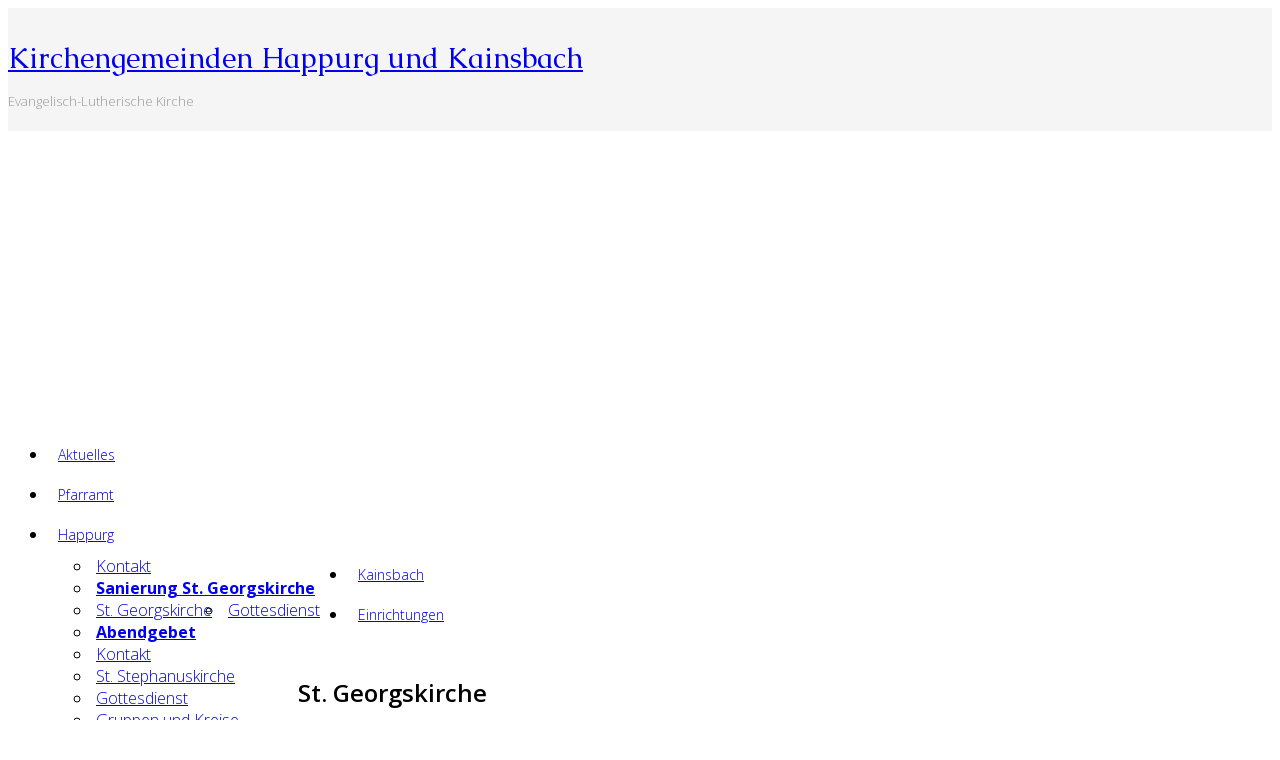

--- FILE ---
content_type: text/html; charset=utf-8
request_url: https://www.kirche-happurg.de/index.php/kirchehappurg/9-kirche
body_size: 18865
content:
<!DOCTYPE html>
<html xmlns="http://www.w3.org/1999/xhtml" xml:lang="de-de" lang="de-de" dir="ltr">
	<head>
		<meta http-equiv="X-UA-Compatible" content="IE=edge">
		<meta name="viewport" content="width=device-width, initial-scale=1">
		<base href="https://www.kirche-happurg.de/index.php/kirchehappurg/9-kirche" />
	<meta http-equiv="content-type" content="text/html; charset=utf-8" />
	<meta name="keywords" content="Kirche, Happurg, Kainsbach, Evangelisch, Evang. Luth., Pfarramt, Kindergarten, Kita,  Kindertagesstätte, &quot;am Hoslkorb&quot;, Kinderkrippe, Kükennest, Diakonie, Albachtal
Evang., Luth. Kirchengemeinde" />
	<meta name="description" content="Ein herzliches Grüß Gott auf der Internetseite
der Kirchengemeinde Happurg und der Kirchengemeinde Kainsbach,
 welche durch das Pfarramt in Happurg betreut werden.

Weitherhin finden Sie hier die Kindertagesstätte &quot;am Hoslkorb&quot; und die Kinderkrippe &quot;Kükennest&quot;,
deren Trägerschaft bei der Kirchengemeinde Happurg liegt.

Auch über die Diakonie Albachtal können Sie sich informieren." />
	<meta name="generator" content="Joomla! - Open Source Content Management" />
	<title>Kirche Happurg - St. Georgskirche</title>
	<link href="/images/userdata/site/favicon.jpg" rel="shortcut icon" type="image/vnd.microsoft.icon" />
	<link href="/plugins/system/jcemediabox/css/jcemediabox.min.css?979511e85263de6d59b56526f2cb61d7" rel="stylesheet" type="text/css" />
	<link href="/plugins/system/jce/css/content.css?badb4208be409b1335b815dde676300e" rel="stylesheet" type="text/css" />
	<link href="//fonts.googleapis.com/css?family=Open+Sans:300,300italic,regular,italic,600,600italic,700,700italic,800,800italic&amp;subset=latin" rel="stylesheet" type="text/css" />
	<link href="//fonts.googleapis.com/css?family=Caudex:regular,italic,700,700italic&amp;subset=latin-ext" rel="stylesheet" type="text/css" />
	<link href="/templates/shaper_helix3/css/bootstrap.min.css" rel="stylesheet" type="text/css" />
	<link href="/templates/shaper_helix3/css/joomla-fontawesome.min.css" rel="stylesheet" type="text/css" />
	<link href="/templates/shaper_helix3/css/font-awesome-v4-shims.min.css" rel="stylesheet" type="text/css" />
	<link href="/templates/shaper_helix3/css/template.css" rel="stylesheet" type="text/css" />
	<link href="/templates/shaper_helix3/css/presets/preset2.css" rel="stylesheet" type="text/css" class="preset" />
	<link href="/templates/shaper_helix3/css/frontend-edit.css" rel="stylesheet" type="text/css" />
	<style type="text/css">
div.horiz-menu ul.menu {float:left}
div.horiz-menu ul.menu li {float:left;margin:0 4px;border-top:0;padding:0 4px;}

.myMenuCss
{
font-weight: bold;
}


.logo
{
line-height: 1.0;
font-size: calc(1.8vh + 1.2vw);
}

.logo-slogan
{
font-size:1.8vh;
}

.dropdown-mega{
opacity: 1;
}

#sp-top-bar
{
line-height: 10px;
padding: 1% 0;
}



#sp-section-2, #sp-bottom, .container::before 
{
    background-image: url(/images/userdata/site/Glasfenster.JPG);
    background-repeat: no-repeat;
    background-size: cover;
    background-blend-mode: normal;
    background-attachment: fixed;
    background-position:center  3vh;
}

.video-container {
    position: relative;
    padding-bottom: 56.25%; padding-top: 30px;
    height: 0;
    overflow: hidden; }
.video-container iframe, .video-container object, .video-container embed {
    position: absolute;
    top: 0; left: 0;
    width: 100%; height: 100%; }

.mod_sef_input_textarea
{
  height: 20vh;
  width: 100%;
}

input, textarea, .uneditable-input
 {
    width:auto;
}

#sp-main-body
{
    padding: 5px 0;
}

#sp-header
{
height: auto;
}

#sp-user1
{
padding-right: 5px;
padding-left: 5px;
}

@media (max-width: 992px){
.col-sm-1  {width:  50%;}
.col-sm-11 {width:  50%;}
.col-md-1  {width:  35%;}
.col-md-11 {width:  65%;}
.col-lg-1  {width:  25%;}
.col-lg-11 {width:  75%;}
}

.sp-megamenu-parent > li > a, .sp-megamenu-parent > li > span {
    padding: 0 10px;
    line-height: 40px;
    font-size: 14px;
}

#sp-position-7
{
  width:auto;
}


.fixedbutton {
position: relative;
float: left;
top: 1vh;
}


body{font-family:Open Sans, sans-serif; font-weight:300; }h1{font-family:Caudex, sans-serif; font-weight:normal; }h2{font-family:Open Sans, sans-serif; font-weight:600; }h3{font-family:Open Sans, sans-serif; font-weight:normal; }h4{font-family:Open Sans, sans-serif; font-weight:normal; }h5{font-family:Open Sans, sans-serif; font-weight:600; }h6{font-family:Open Sans, sans-serif; font-weight:600; }@media (min-width: 1400px) {
.container {
max-width: 1140px;
}
}#sp-top-bar{ background-color:#f5f5f5;color:#999999; }#sp-bottom{ background-color:#f5f5f5;padding:150px 50px 50px 50px; }
	</style>
	<script src="/media/jui/js/jquery.min.js?ccd94b4068c45186073e1e28cbadcdfb" type="text/javascript"></script>
	<script src="/media/jui/js/jquery-noconflict.js?ccd94b4068c45186073e1e28cbadcdfb" type="text/javascript"></script>
	<script src="/media/jui/js/jquery-migrate.min.js?ccd94b4068c45186073e1e28cbadcdfb" type="text/javascript"></script>
	<script src="/plugins/system/jcemediabox/js/jcemediabox.min.js?979511e85263de6d59b56526f2cb61d7" type="text/javascript"></script>
	<script src="/plugins/system/helix3/assets/js/bootstrap.legacy.js" type="text/javascript"></script>
	<script src="/templates/shaper_helix3/js/bootstrap.min.js" type="text/javascript"></script>
	<script src="/templates/shaper_helix3/js/jquery.sticky.js" type="text/javascript"></script>
	<script src="/templates/shaper_helix3/js/main.js" type="text/javascript"></script>
	<script src="/templates/shaper_helix3/js/frontend-edit.js" type="text/javascript"></script>
	<script src="/media/com_wrapper/js/iframe-height.min.js?ccd94b4068c45186073e1e28cbadcdfb" type="text/javascript"></script>
	<script type="text/javascript">
jQuery(document).ready(function(){WfMediabox.init({"base":"\/","theme":"standard","width":"","height":"","lightbox":0,"shadowbox":0,"icons":1,"overlay":1,"overlay_opacity":0.8,"overlay_color":"#000000","transition_speed":500,"close":2,"scrolling":"fixed","labels":{"close":"Close","next":"Next","previous":"Previous","cancel":"Cancel","numbers":"{{numbers}}","numbers_count":"{{current}} of {{total}}","download":"Download"}});});
var sp_preloader = '0';

var sp_gotop = '1';

var sp_offanimation = 'drarkplus';

	</script>
	<meta property="og:url" content="https://www.kirche-happurg.de/index.php/kirchehappurg/9-kirche" />
	<meta property="og:type" content="article" />
	<meta property="og:title" content="St. Georgskirche" />
	<meta property="og:description" content="Als Patronatsherren der Kirche haben die Nürnberger Patrizierfamilien vor allem im 18. Jahrhundert dafür gesorgt, aus dem ehemaligen kleinen Kirchlein mit..." />
			</head>
	
	<body class="site com-content view-article no-layout no-task itemid-112 de-de ltr  sticky-header layout-fluid off-canvas-menu-init">
	
		<div class="body-wrapper">
			<div class="body-innerwrapper">
				<section id="sp-top-bar"><div class="container"><div class="row"><div id="sp-top1" class="col-lg-12 "><div class="sp-column "><h1 class="logo"> <a href="/">Kirchengemeinden Happurg und Kainsbach</a></h1><p class="logo-slogan">Evangelisch-Lutherische Kirche</p></div></div></div></div></section><section id="sp-section-2"><div class="container"><div class="row"><div id="sp-top2" class="col-lg-12 "><div class="sp-column "><div class="sp-module "><div class="sp-module-content">

<div class="custom"  >
	<div style="height: 40vh; line-height:normal">

</div></div>
</div></div></div></div></div></div></section><header id="sp-header"><div class="container"><div class="row"><div id="sp-menu" class="col-lg-12 "><div class="sp-column ">			<div class='sp-megamenu-wrapper'>
				<a id="offcanvas-toggler" class="d-block d-lg-none" aria-label="Helix3 Megamenu Options" href="#"><i class="fa fa-bars" aria-hidden="true" title="Helix3 Megamenu Options"></i></a>
				<ul class="sp-megamenu-parent d-none d-lg-block"><li class="sp-menu-item"><a class="color:purple" href="/index.php"  >Aktuelles</a></li><li class="sp-menu-item"><a  href="/index.php/pfarramt"  >Pfarramt</a></li><li class="sp-menu-item sp-has-child"><a  href="/index.php/kirche-happurg"  >Happurg</a><div class="sp-dropdown sp-dropdown-main sp-dropdown-mega sp-menu-right" style="width: 300px;"><div class="sp-dropdown-inner"><div class="row"><div class="col-sm-12"><div class="sp-module horiz-menu"><div class="sp-module-content"><ul class="nav menu">
<li class="item-132  active"><a href="/index.php/kontakt-happurg" > Kontakt</a></li><li class="item-295 myMenuCss"><a href="/index.php/sanierung-st-georgskirche" > Sanierung St. Georgskirche</a></li><li class="item-112  current"><a href="/index.php/kirchehappurg" > St. Georgskirche</a></li><li class="item-116"><a href="/index.php/gottesdienst" > Gottesdienst</a></li><li class="item-239 myMenuCss"><a href="/index.php/aktion-gebetslaeuten" > <i class="fa fa-bell"></i> Abendgebet</a></li></ul>
</div></div></div></div></div></div></li><li class="sp-menu-item sp-has-child"><a  href="/index.php/kirche-kainsbach"  >Kainsbach</a><div class="sp-dropdown sp-dropdown-main sp-dropdown-mega sp-menu-right" style="width: 250px;"><div class="sp-dropdown-inner"><div class="row"><div class="col-sm-12"><div class="sp-module horiz-menu"><div class="sp-module-content"><ul class="nav menu">
<li class="item-136  active"><a href="/index.php/kontakt-kainsbach" > Kontakt</a></li><li class="item-117"><a href="/index.php/stephanuskirche-kainsbach" > St. Stephanuskirche</a></li><li class="item-121"><a href="/index.php/gottesdienst-k" > Gottesdienst</a></li><li class="item-138"><a href="/index.php/gruppen-kainsbach" > Gruppen und Kreise</a></li></ul>
</div></div></div></div></div></div></li><li class="sp-menu-item sp-has-child"><a  href="/index.php/einrichtungen"  >Einrichtungen</a><div class="sp-dropdown sp-dropdown-main sp-dropdown-mega sp-menu-right" style="width: 250px;"><div class="sp-dropdown-inner"><div class="row"><div class="col-sm-12"><div class="sp-module horiz-menu"><div class="sp-module-content"><ul class="nav menu">
<li class="item-468"><a href="/index.php/kinderkrippe-menu" > Kinderkrippe</a></li><li class="item-469"><a href="/index.php/kindergarten-menu" > Kindergarten</a></li><li class="item-470"><a href="/index.php/dikonie-menu" > Diakonie</a></li></ul>
</div></div></div></div></div></div></li></ul>			</div>
		</div></div></div></div></header><section id="sp-user-menu"><div class="container"><div class="row"><div id="sp-breadcrumb" class="col-lg-12 "><div class="sp-column "><div class="sp-module horiz-menu"><div class="sp-module-content"><ul class="nav menu">
<li class="item-132  active"><a href="/index.php/kontakt-happurg" > Kontakt</a></li><li class="item-295 myMenuCss"><a href="/index.php/sanierung-st-georgskirche" > Sanierung St. Georgskirche</a></li><li class="item-112  current"><a href="/index.php/kirchehappurg" > St. Georgskirche</a></li><li class="item-116"><a href="/index.php/gottesdienst" > Gottesdienst</a></li><li class="item-239 myMenuCss"><a href="/index.php/aktion-gebetslaeuten" > <i class="fa fa-bell"></i> Abendgebet</a></li></ul>
</div></div></div></div></div></div></section><section id="sp-main-body"><div class="container"><div class="row"><div id="sp-component" class="col-lg-12 "><div class="sp-column custom-class"><div id="system-message-container">
	</div>
<article class="item item-page" itemscope itemtype="http://schema.org/Article">
	<meta itemprop="inLanguage" content="de-DE" />
	
	

	<div class="entry-header">
		
		
								<h2 itemprop="name">
									St. Georgskirche							</h2>
												</div>

					
	
	
		
	
			<div itemprop="articleBody">
		<p style="margin-bottom: 0.35cm;">Als Patronatsherren der Kirche haben die Nürnberger Patrizierfamilien vor allem im 18. Jahrhundert dafür gesorgt, aus dem ehemaligen kleinen Kirchlein mit gotischem Chor ein wahres Schmuckstück zu machen Betreten wir das Innere der Kirche, so sind wir überrascht von der Weite und Größe dieses Baues. Unsere Blicke nimmt freilich sofort der Hochaltar gefangen: eine barocke Anlage in warmen Gold- und Brauntönen. Vier Säulen mit korinthisierenden Kapitellen tragen im Aufsatz die schön geschnitzten Figuren von Glaube, Liebe und Hoffnung. Über steigenden Voluten und Ranken schwebt dann gleichsam als Krone das Symbol des dreieinigen Gottes, von Engeln anbetend gehalten. Zwischen den Säulen hindurch geht unser Blick auf die Abendmahlsszene. Joh. Chr. Reich hat mit der länglichen Perspektive eine außergewöhnliche Darstellungsform gewählt, auf dies Weise aber dem ganzen Chorraum noch mehr Tiefe verliehen. An der Predella lesen wir: Dies hohe Mahl hier wohl ergötzt, von Jesu Christo eingesetzt. Aus den großen Buchstaben ergibt sich die Jahreszahl 1725. Schon damals war man sich bewusst, was Zentrum des christlichen Gottesdienstes zu sein hatte: das Mahl Jesu als Mahl der Gemeinschaft, der Vergebung, der Freude und auch als Zeichen der zukünftigen Herrlichkeit. Nur über dieses Mahl, über die Gemeinschaft mit Christus ist der Zugang zu Gott zu gewinnen, das wollte wohl der Künstler mit seiner Arbeit ausdrücken. <img style="display: block; margin-left: auto; margin-right: auto; float: right;" src="/images/userdata/site/Kirche-Pflaumer_low.jpg" alt="Kirche-Pflaumer low" width="239" height="339" /></p>
<p style="margin-bottom: 0.35cm;">Betreten wir den Chorraum, sehen wir neben einer in ihrer Drehung sehr schön gestalteten Georgsstatue an de Nordseite zwei alte Glasgemälde im südlichen Chorfenster mit den Namenspatronen der Kirche, Maria und Georg. Diese Arbeiten dürften die ältesten noch erhaltenen Kunstgegenstände in der Kirche sein; sie stammen aus dem 14. Jahrhundert. Erwähnenswert ist noch der lebensgroße Christus aus dem 17. Jahrhundert über dem Eingang zur Sakristei. Von der Sakristei bringt uns ein Mauerdurchstich zur Kanzel, einer prachtvollen Arbeit von 1782. Die strenge und klare Linienführung in hellen Brauntönen wird aufgelockert von goldenem Muschelwerk und Blumengirlanden. Über dem ganzen eine Wolke, nur noch in Gold und Silber gehalten, in der eine Taube, Symbol des Hl. Geistes, herabschwebt, ausgesandt von Gott dem Vater, dessen Unsichtbarkeit hier wieder mit dem Dreifaltigkeitszeichen im Strahlenkranz angedeutet wird.</p>
<p style="margin-bottom: 0.35cm;">Auch an der Orgel wiederholt sich dieses in seiner Schlichtheit so ansprechende Lauf- und Muschelwerk. Über dem Chorbogen erblicken wir das Nürnberger Landpflegeamtswappen, umgeben von den Wappen der fünf Nürnberger Landpfleger: Ebner, Harsdörffer, Löffelholz, Behaim und Tucher. Den Abschluss bildet das Wappen des Pflegers von Reicheneck, der ja auch eine eigene Herrschaftsempore gegenüber der Kanzel hatte. In den Brüstungsfeldern der beiden Emporen finden wir Szenen aus dem Leben Jesu, von der Geburt über die Kreuzigung bis zur Auferstehung und Himmelfahrt, gemalt von den damals bekannten Kirchenmalern Joh. Ch. Reich und seinem Sohn Friedrich.</p>
<p style="margin-bottom: 0.35cm;">Bei der letzten Renovierung 1961 hat man eine glückliche Hand bewiesen. Die Decke mit ihrem flachen Tonnengewölbe wurde von den erst später aufgetragenen Gemälden befreit und ist heute mit ihrem hellen, weichem Weiß und den zarten Pastelltönen des feinen Blumenstuckes ein wirklich gelungener Abschluss. Neu angeschafft wurde 1981 das Lesepult, eigens für diese Kirche im barocken Stil entworfen und von dem Südtiroler Künstler H. J. Runggaldier so ausgeführt, dass es sich der ausgewogenen Komposition von Altar, Kanzel und Kirchenraum anpasst. Ein Engel, kniend auf silberner Wolke, trägt auf goldenen Voluten und Ranken die Bibel, als Zeichen dafür, dass nicht der Bote selbst, sondern die Botschaft Gottes, sein Evangelium, das Entscheidende ist.</p>
<p style="margin-bottom: 0.35cm;">Es ist eine glückliche Ruhe, die dieser Raum verströmt. Mitten im Getriebe unserer Zeit eine lichte, man möchte fast sagen weltabgeschiedene Insel, die zur Betrachtung und zum Gebet einlädt; darüber hinaus ein Wahrzeichen hoher Kunst auch in einem kleinen Marktflecken, der Happurg früher einmal war, ein Kleinod, gerade wegen seiner Schlichtheit und Ausgewogenheit.</p>
<p style="margin-bottom: 0.35cm;">Text: Pfarrer Wolfram Schiffner<br />Zeichnung: Pflaumer</p>
<p>&nbsp;&nbsp;</p> 	</div>

	
	
						
	
	
			<div class="article-footer-wrap">
			<div class="article-footer-top">
											</div>
					</div>
	
</article>
</div></div></div></div></section><section id="sp-bottom"><div class="container"><div class="row"><div id="sp-foot6" class="col-md-6 col-lg-12 "><div class="sp-column "><article class="sp-module losung"><div class="sp-module-content"><iframe onload="iFrameHeight(this)"	id="blockrandom-94"
	name=""
	src="https://www.combib.de/losungformat/heute.html#FFFFFF#000000#0000FF#FFD700#000000#Arial,Helvetica,Geneva,Swiss,SunSans-Regular#8pt#12pt#8pt#8pt#1px#1px#1px#1px#left#bold#underline#0#0#1#2#x#x#FF8C00#FFFFFF#DAA520#FF0000#FF8C00#FF8C00#FF6347#0#1#_blank#ue#lb#x#x#x#x"
	width="100%"
	height="100%"
	scrolling="yes"
	frameborder="0"
	title="Losung"
	class="wrapperlosung" >
	Keine IFrames</iframe>
</div></article></div></div></div></div></section><footer id="sp-footer"><div class="container"><div class="row"><div id="sp-footer1" class="col-lg-12 "><div class="sp-column "><ul class="sp-contact-info"><li class="sp-contact-phone"><i class="fa fa-phone" aria-hidden="true"></i> <a href="tel:09151-5966">09151-5966</a></li><li class="sp-contact-email"><i class="fa fa-envelope" aria-hidden="true"></i> <a href="mailto:pfarramt.happurg@elkb.de">pfarramt.happurg@elkb.de</a></li></ul><span class="sp-copyright"><a href="https://www.kirche-happurg.de/index.php/pfarramt/2-uncategorised/33-impressum">Impressum</a> <a href="https://www.kirche-happurg.de/index.php/pfarramt/2-uncategorised/34-datenschutzerklaerung"> Datenschutzerklärung</a> <a href="/index.php/login">         Login</a></span></div></div></div></div></footer>			</div>
		</div>
		
		<!-- Off Canvas Menu -->
		<div class="offcanvas-menu">
			<a href="#" class="close-offcanvas" aria-label="Close"><i class="fa fa-remove" aria-hidden="true" title="Close"></i></a>
			<div class="offcanvas-inner">
									<nav class="sp-module _menu"><div class="sp-module-content"><ul class="nav menu">
<li class="item-109"><a class="color:purple" href="/index.php" > Aktuelles</a></li><li class="item-102"><a href="/index.php/pfarramt" > Pfarramt</a></li><li class="item-103"><a href="/index.php/kirche-happurg" > Happurg</a></li><li class="item-104"><a href="/index.php/kirche-kainsbach" > Kainsbach</a></li><li class="item-467"><a href="/index.php/einrichtungen" > Einrichtungen</a></li></ul>
</div></nav>
							</div>
		</div>
				
						
		
		
				
		<!-- Go to top -->
					<a href="javascript:void(0)" class="scrollup" aria-label="Go To Top">&nbsp;</a>
			</body>
</html>